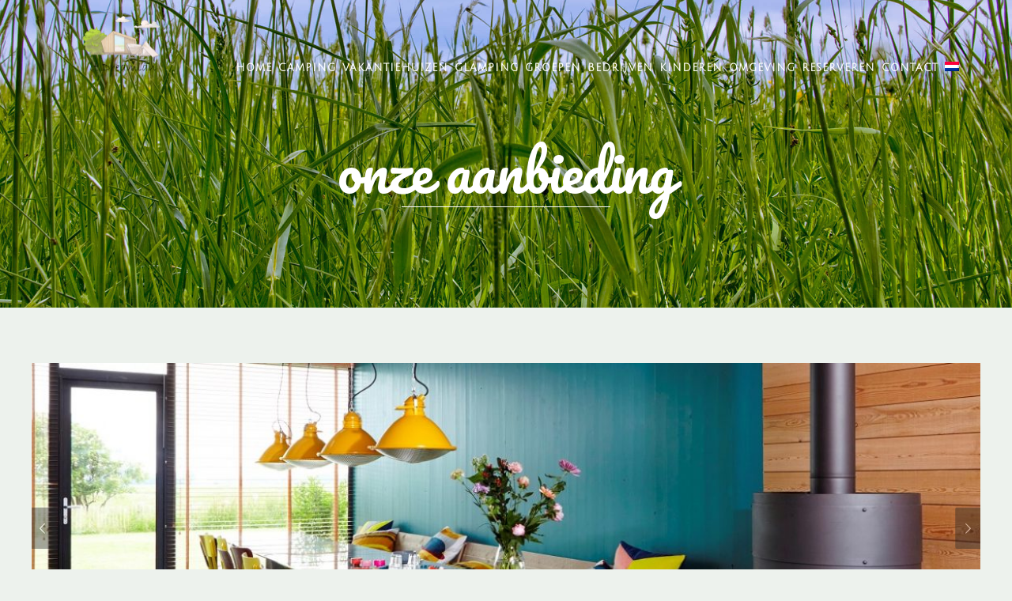

--- FILE ---
content_type: text/html; charset=UTF-8
request_url: https://itdreamlan.nl/aanbieding/
body_size: 12736
content:
<!DOCTYPE html>
<html lang="nl-NL">
<head>
<meta http-equiv="Content-Type" content="text/html; charset=UTF-8" />

<title>Aanbieding gemeenschappelijke ruimte - it Dreamlân</title>

<!-- facebook meta tag for image -->
<meta property="og:image" content="https://itdreamlan.nl/wp-content/uploads/2020/11/Eetkamer-groepsaccommodatie-Friesland-Lauwersmeer.jpg"/>
<!-- Google+ meta tag for image -->
<meta itemprop="image" content="https://itdreamlan.nl/wp-content/uploads/2020/11/Eetkamer-groepsaccommodatie-Friesland-Lauwersmeer.jpg">


<!-- Mobile Devices Viewport Resset-->
<meta name="viewport" content="width=device-width, initial-scale=1.0">
<meta name="apple-mobile-web-app-capable" content="yes">
<!-- <meta name="viewport" content="initial-scale=1.0, user-scalable=1" /> -->





<link rel="alternate" type="application/rss+xml" title="it Dreamlân RSS" href="https://itdreamlan.nl/feed/" />
<link rel="pingback" href="https://itdreamlan.nl/xmlrpc.php" />

<!--[if lt IE 9]>
<script src="https://itdreamlan.nl/wp-content/themes/thestory/js/html5shiv.js"></script>
<![endif]-->

<meta name='robots' content='index, follow, max-image-preview:large, max-snippet:-1, max-video-preview:-1' />

	<!-- This site is optimized with the Yoast SEO plugin v26.6 - https://yoast.com/wordpress/plugins/seo/ -->
	<meta name="description" content="Aanbieding: samen met een ander gezin, of met opa en oma, even weg?... tot eind maart 2021 onze sfeervolle gemeenschappelijke ruimte gratis!" />
	<link rel="canonical" href="https://itdreamlan.nl/aanbieding/" />
	<meta property="og:locale" content="nl_NL" />
	<meta property="og:type" content="article" />
	<meta property="og:title" content="Aanbieding gemeenschappelijke ruimte - it Dreamlân" />
	<meta property="og:description" content="Aanbieding: samen met een ander gezin, of met opa en oma, even weg?... tot eind maart 2021 onze sfeervolle gemeenschappelijke ruimte gratis!" />
	<meta property="og:url" content="https://itdreamlan.nl/aanbieding/" />
	<meta property="og:site_name" content="it Dreamlân" />
	<meta property="article:publisher" content="https://www.facebook.com/itDreamlan/" />
	<meta property="article:published_time" content="2020-11-10T17:30:38+00:00" />
	<meta property="article:modified_time" content="2021-05-04T08:46:03+00:00" />
	<meta property="og:image" content="https://itdreamlan.nl/wp-content/uploads/2020/11/Eetkamer-groepsaccommodatie-Friesland-Lauwersmeer.jpg" />
	<meta property="og:image:width" content="1200" />
	<meta property="og:image:height" content="675" />
	<meta property="og:image:type" content="image/jpeg" />
	<meta name="author" content="itdreamlan" />
	<meta name="twitter:label1" content="Geschreven door" />
	<meta name="twitter:data1" content="itdreamlan" />
	<meta name="twitter:label2" content="Geschatte leestijd" />
	<meta name="twitter:data2" content="1 minuut" />
	<script type="application/ld+json" class="yoast-schema-graph">{"@context":"https://schema.org","@graph":[{"@type":"WebPage","@id":"https://itdreamlan.nl/aanbieding/","url":"https://itdreamlan.nl/aanbieding/","name":"Aanbieding gemeenschappelijke ruimte - it Dreamlân","isPartOf":{"@id":"https://www.itdreamlan.nl/de/#website"},"primaryImageOfPage":{"@id":"https://itdreamlan.nl/aanbieding/#primaryimage"},"image":{"@id":"https://itdreamlan.nl/aanbieding/#primaryimage"},"thumbnailUrl":"https://itdreamlan.nl/wp-content/uploads/2020/11/Eetkamer-groepsaccommodatie-Friesland-Lauwersmeer.jpg","datePublished":"2020-11-10T17:30:38+00:00","dateModified":"2021-05-04T08:46:03+00:00","author":{"@id":"https://www.itdreamlan.nl/de/#/schema/person/dd265f4f2d8d5657abd43f6efea36781"},"description":"Aanbieding: samen met een ander gezin, of met opa en oma, even weg?... tot eind maart 2021 onze sfeervolle gemeenschappelijke ruimte gratis!","breadcrumb":{"@id":"https://itdreamlan.nl/aanbieding/#breadcrumb"},"inLanguage":"nl-NL","potentialAction":[{"@type":"ReadAction","target":["https://itdreamlan.nl/aanbieding/"]}]},{"@type":"ImageObject","inLanguage":"nl-NL","@id":"https://itdreamlan.nl/aanbieding/#primaryimage","url":"https://itdreamlan.nl/wp-content/uploads/2020/11/Eetkamer-groepsaccommodatie-Friesland-Lauwersmeer.jpg","contentUrl":"https://itdreamlan.nl/wp-content/uploads/2020/11/Eetkamer-groepsaccommodatie-Friesland-Lauwersmeer.jpg","width":1200,"height":675,"caption":"Eetkamer groepsaccommodatie Friesland Lauwersmeer"},{"@type":"BreadcrumbList","@id":"https://itdreamlan.nl/aanbieding/#breadcrumb","itemListElement":[{"@type":"ListItem","position":1,"name":"Home","item":"https://vh2021fdxmk-0.hosting-space.nl/"},{"@type":"ListItem","position":2,"name":"onze aanbieding"}]},{"@type":"WebSite","@id":"https://www.itdreamlan.nl/de/#website","url":"https://www.itdreamlan.nl/de/","name":"it Dreamlân","description":"Overnachten in puur Friesland","potentialAction":[{"@type":"SearchAction","target":{"@type":"EntryPoint","urlTemplate":"https://www.itdreamlan.nl/de/?s={search_term_string}"},"query-input":{"@type":"PropertyValueSpecification","valueRequired":true,"valueName":"search_term_string"}}],"inLanguage":"nl-NL"},{"@type":"Person","@id":"https://www.itdreamlan.nl/de/#/schema/person/dd265f4f2d8d5657abd43f6efea36781","name":"itdreamlan","image":{"@type":"ImageObject","inLanguage":"nl-NL","@id":"https://www.itdreamlan.nl/de/#/schema/person/image/","url":"https://secure.gravatar.com/avatar/4d09d0aa24986ead3f07d533fb29548e8b66fb269d9b78142fd76b2f7dbcc153?s=96&d=mm&r=g","contentUrl":"https://secure.gravatar.com/avatar/4d09d0aa24986ead3f07d533fb29548e8b66fb269d9b78142fd76b2f7dbcc153?s=96&d=mm&r=g","caption":"itdreamlan"},"url":"https://itdreamlan.nl/author/itdreamlan/"}]}</script>
	<!-- / Yoast SEO plugin. -->


<link rel='dns-prefetch' href='//www.tommybookingsupport.com' />
<link rel='dns-prefetch' href='//www.itdreamlan.nl' />
<link rel='dns-prefetch' href='//fonts.googleapis.com' />
<link rel="alternate" type="application/rss+xml" title="it Dreamlân &raquo; feed" href="https://itdreamlan.nl/feed/" />
<link rel="alternate" type="application/rss+xml" title="it Dreamlân &raquo; reacties feed" href="https://itdreamlan.nl/comments/feed/" />
<link rel="alternate" title="oEmbed (JSON)" type="application/json+oembed" href="https://itdreamlan.nl/wp-json/oembed/1.0/embed?url=https%3A%2F%2Fitdreamlan.nl%2Faanbieding%2F" />
<link rel="alternate" title="oEmbed (XML)" type="text/xml+oembed" href="https://itdreamlan.nl/wp-json/oembed/1.0/embed?url=https%3A%2F%2Fitdreamlan.nl%2Faanbieding%2F&#038;format=xml" />
<style id='wp-img-auto-sizes-contain-inline-css' type='text/css'>
img:is([sizes=auto i],[sizes^="auto," i]){contain-intrinsic-size:3000px 1500px}
/*# sourceURL=wp-img-auto-sizes-contain-inline-css */
</style>
<link rel='stylesheet' id='sbi_styles-css' href='https://itdreamlan.nl/wp-content/plugins/instagram-feed/css/sbi-styles.min.css?ver=6.10.0' type='text/css' media='all' />
<style id='wp-emoji-styles-inline-css' type='text/css'>

	img.wp-smiley, img.emoji {
		display: inline !important;
		border: none !important;
		box-shadow: none !important;
		height: 1em !important;
		width: 1em !important;
		margin: 0 0.07em !important;
		vertical-align: -0.1em !important;
		background: none !important;
		padding: 0 !important;
	}
/*# sourceURL=wp-emoji-styles-inline-css */
</style>
<link rel='stylesheet' id='wpml-blocks-css' href='https://itdreamlan.nl/wp-content/plugins/sitepress-multilingual-cms/dist/css/blocks/styles.css?ver=4.6.11' type='text/css' media='all' />
<link rel='stylesheet' id='contact-form-7-css' href='https://itdreamlan.nl/wp-content/plugins/contact-form-7/includes/css/styles.css?ver=6.1.4' type='text/css' media='all' />
<link rel='stylesheet' id='wpml-legacy-horizontal-list-0-css' href='https://www.itdreamlan.nl/wp-content/plugins/sitepress-multilingual-cms/templates/language-switchers/legacy-list-horizontal/style.min.css?ver=1' type='text/css' media='all' />
<style id='wpml-legacy-horizontal-list-0-inline-css' type='text/css'>
.wpml-ls-statics-footer{background-color:#ffffff;}.wpml-ls-statics-footer, .wpml-ls-statics-footer .wpml-ls-sub-menu, .wpml-ls-statics-footer a {border-color:#cdcdcd;}.wpml-ls-statics-footer a, .wpml-ls-statics-footer .wpml-ls-sub-menu a, .wpml-ls-statics-footer .wpml-ls-sub-menu a:link, .wpml-ls-statics-footer li:not(.wpml-ls-current-language) .wpml-ls-link, .wpml-ls-statics-footer li:not(.wpml-ls-current-language) .wpml-ls-link:link {color:#444444;background-color:#ffffff;}.wpml-ls-statics-footer a, .wpml-ls-statics-footer .wpml-ls-sub-menu a:hover,.wpml-ls-statics-footer .wpml-ls-sub-menu a:focus, .wpml-ls-statics-footer .wpml-ls-sub-menu a:link:hover, .wpml-ls-statics-footer .wpml-ls-sub-menu a:link:focus {color:#000000;background-color:#eeeeee;}.wpml-ls-statics-footer .wpml-ls-current-language > a {color:#444444;background-color:#ffffff;}.wpml-ls-statics-footer .wpml-ls-current-language:hover>a, .wpml-ls-statics-footer .wpml-ls-current-language>a:focus {color:#000000;background-color:#eeeeee;}
.wpml-ls-statics-shortcode_actions{background-color:#eeeeee;}.wpml-ls-statics-shortcode_actions, .wpml-ls-statics-shortcode_actions .wpml-ls-sub-menu, .wpml-ls-statics-shortcode_actions a {border-color:#cdcdcd;}.wpml-ls-statics-shortcode_actions a, .wpml-ls-statics-shortcode_actions .wpml-ls-sub-menu a, .wpml-ls-statics-shortcode_actions .wpml-ls-sub-menu a:link, .wpml-ls-statics-shortcode_actions li:not(.wpml-ls-current-language) .wpml-ls-link, .wpml-ls-statics-shortcode_actions li:not(.wpml-ls-current-language) .wpml-ls-link:link {color:#444444;background-color:#ffffff;}.wpml-ls-statics-shortcode_actions a, .wpml-ls-statics-shortcode_actions .wpml-ls-sub-menu a:hover,.wpml-ls-statics-shortcode_actions .wpml-ls-sub-menu a:focus, .wpml-ls-statics-shortcode_actions .wpml-ls-sub-menu a:link:hover, .wpml-ls-statics-shortcode_actions .wpml-ls-sub-menu a:link:focus {color:#000000;background-color:#eeeeee;}.wpml-ls-statics-shortcode_actions .wpml-ls-current-language > a {color:#444444;background-color:#ffffff;}.wpml-ls-statics-shortcode_actions .wpml-ls-current-language:hover>a, .wpml-ls-statics-shortcode_actions .wpml-ls-current-language>a:focus {color:#000000;background-color:#eeeeee;}
/*# sourceURL=wpml-legacy-horizontal-list-0-inline-css */
</style>
<link rel='stylesheet' id='wpml-menu-item-0-css' href='https://www.itdreamlan.nl/wp-content/plugins/sitepress-multilingual-cms/templates/language-switchers/menu-item/style.min.css?ver=1' type='text/css' media='all' />
<link rel='stylesheet' id='pexeto-font-0-css' href='https://fonts.googleapis.com/css?family=Open+Sans%3A400%2C300%2C400italic%2C700&#038;ver=6.9' type='text/css' media='all' />
<link rel='stylesheet' id='pexeto-font-1-css' href='https://fonts.googleapis.com/css?family=Montserrat%3A400%2C700&#038;ver=6.9' type='text/css' media='all' />
<link rel='stylesheet' id='pexeto-font-2-css' href='https://fonts.googleapis.com/css?family=Arvo%3A400%2C700&#038;ver=6.9' type='text/css' media='all' />
<link rel='stylesheet' id='pexeto-font-3-css' href='https://fonts.googleapis.com/css?family=Raleway&#038;ver=6.9' type='text/css' media='all' />
<link rel='stylesheet' id='pexeto-font-4-css' href='https://fonts.googleapis.com/css?family=Pacifico&#038;ver=6.9' type='text/css' media='all' />
<link rel='stylesheet' id='pexeto-font-5-css' href='https://fonts.googleapis.com/css?family=Julius+Sans+One&#038;ver=6.9' type='text/css' media='all' />
<link rel='stylesheet' id='pexeto-pretty-photo-css' href='https://itdreamlan.nl/wp-content/themes/thestory/css/prettyPhoto.css?ver=1.5.1' type='text/css' media='all' />
<link rel='stylesheet' id='pexeto-fancybox-css' href='https://itdreamlan.nl/wp-content/themes/thestory/css/jquery.fancybox.css?ver=1.5.1' type='text/css' media='all' />
<link rel='stylesheet' id='pexeto-stylesheet-css' href='https://itdreamlan.nl/wp-content/themes/thestory/style.css?ver=1.5.1' type='text/css' media='all' />
<style id='pexeto-stylesheet-inline-css' type='text/css'>
button, .button , input[type="submit"], input[type="button"], 
								#submit, .left-arrow:hover,.right-arrow:hover, .ps-left-arrow:hover, 
								.ps-right-arrow:hover, .cs-arrows:hover,.nivo-nextNav:hover, .nivo-prevNav:hover,
								.scroll-to-top:hover, .services-icon .img-container, .services-thumbnail h3:after,
								.pg-pagination a.current, .pg-pagination a:hover, #content-container .wp-pagenavi span.current, 
								#content-container .wp-pagenavi a:hover, #blog-pagination a:hover,
								.pg-item h2:after, .pc-item h2:after, .ps-icon, .ps-left-arrow:hover, .ps-right-arrow:hover,
								.pc-next:hover, .pc-prev:hover, .pc-wrapper .icon-circle, .pg-item .icon-circle, .qg-img .icon-circle,
								.ts-arrow:hover, .section-light .section-title:before, .section-light2 .section-title:after,
								.section-light-bg .section-title:after, .section-dark .section-title:after,
								.woocommerce .widget_price_filter .ui-slider .ui-slider-range,
								.woocommerce-page .widget_price_filter .ui-slider .ui-slider-range, 
								.controlArrow.prev:hover,.controlArrow.next:hover, .pex-woo-cart-num,
								.woocommerce span.onsale, .woocommerce-page span.onsale.woocommerce nav.woocommerce-pagination ul li span.current, .woocommerce-page nav.woocommerce-pagination ul li span.current,
								.woocommerce #content nav.woocommerce-pagination ul li span.current, .woocommerce-page #content nav.woocommerce-pagination ul li span.current,
								.woocommerce #content nav.woocommerce-pagination ul li span.current, .woocommerce-page #content nav.woocommerce-pagination ul li span.current,
								.woocommerce nav.woocommerce-pagination ul li a:hover, .woocommerce-page nav.woocommerce-pagination ul li a:hover,
								.woocommerce #content nav.woocommerce-pagination ul li a:hover, .woocommerce-page #content nav.woocommerce-pagination ul li a:hover,
								.woocommerce nav.woocommerce-pagination ul li a:focus, .woocommerce-page nav.woocommerce-pagination ul li a:focus,
								.woocommerce #content nav.woocommerce-pagination ul li a:focus, .woocommerce-page #content nav.woocommerce-pagination ul li a:focus,
								.pt-highlight .pt-title{background-color:#955251;}a, a:hover, .post-info a:hover, .read-more, .footer-widgets a:hover, .comment-info .reply,
								.comment-info .reply a, .comment-info, .post-title a:hover, .post-tags a, .format-aside aside a:hover,
								.testimonials-details a, .lp-title a:hover, .woocommerce .star-rating, .woocommerce-page .star-rating,
								.woocommerce .star-rating:before, .woocommerce-page .star-rating:before, .tabs .current a,
								#wp-calendar tbody td a, .widget_nav_menu li.current-menu-item > a, .archive-page a:hover{color:#955251;}.accordion-title.current, .read-more, .bypostauthor, .sticky,
								.pg-cat-filter a.current{border-color:#955251;}.pg-element-loading .icon-circle:after{border-top-color:#955251;}body, .page-wrapper, #sidebar input[type="text"], 
									#sidebar input[type="password"], #sidebar textarea, .comment-respond input[type="text"],
									 .comment-respond textarea{background-color:#edf2ed;}#footer, #footer input[type=text], #footer input[type=password], 
								#footer textarea, #footer input[type=search]{background-color:#474542;}.footer-bottom{background-color:#3a3835;}.content, .services-title-box, .post, .tabs .current a, .page-template-template-full-custom-php .page-wrapper,
								.content-box, .avatar, .comment-box, .search-results .post-content,
								.pg-info, .ps-wrapper, .content input[type="text"], .post-info, .comment-date,
								.content input[type="password"], .content textarea, .contact-captcha-container,
								.pg-categories, .pg-pagination a, #content-container .wp-pagenavi a, 
								#content-container .wp-pagenavi span, #blog-pagination a, .woocommerce-page #content-container a.button.add_to_cart_button:before,
								.ps-categories, .archive-page a{color:#0a0000;}.woocommerce #content-container a.button.add_to_cart_button, .woocommerce-page #content-container a.button.add_to_cart_button{border-color:#0a0000;}.tabs-container > ul li a, .accordion-title, .recaptcha-input-wrap,
								.post-tags a, .ps-loading, .woocommerce #payment, .woocommerce-page #payment,
								.pt-price-box{background-color:#93d3c3;}.widget_nav_menu ul ul, .widget_categories ul ul, .widget_nav_menu ul ul li, 
								.widget_categories ul ul li, .archive-page ul, #not-found h1, .tabs-container > ul li a{border-color:#93d3c3;}#not-found h1{color:#93d3c3;}.pt-price-box, .pt-price, .tabs-container > ul li a, .accordion-title, .recaptcha-input-wrap,
								.post-tags a, .ps-loading, .woocommerce #payment, .woocommerce-page #payment,
								.pt-price-box{color:#444444;}.sidebar, .sidebar a, .widget_categories li a, .widget_nav_menu li a, 
								.widget_archive li a, .widget_links li a, .widget_recent_entries li a, 
								.widget_links li a, .widget_pages li a, .widget_recent_entries li a, 
								.recentcomments, .widget_meta li a, .sidebar input[type=text], .sidebar input[type=password], 
								.sidebar textarea, .sidebar input[type=search], .sidebar-box .recentcomments a,
								.comment-form, .comment-form input[type=text], .comment-form textarea,
								.pg-cat-filter a, .pg-cat-filter a.current, .pg-cat-filter li:after,
								.ps-nav-text, .ps-icon, .product-categories li a, .woocommerce ul.cart_list li a, .woocommerce-page ul.cart_list li a, 
								.woocommerce ul.product_list_widget li a, .woocommerce-page ul.product_list_widget li a,
								.woocommerce .woocommerce-result-count, .woocommerce-page .woocommerce-result-count{color:#0a0a0a;}.sidebar blockquote, .sidebar input[type=text], .sidebar input[type=password], 
								.sidebar textarea, .sidebar input[type=search], .sidebar table th, .sidebar table tr,
								.sidebar table thead, .sidebar .table-bordered, .lp-wrapper, .widget_categories li, 
								.widget_nav_menu li, .widget_archive li, .widget_links li, .widget_recent_entries li, 
								.widget_pages li, #recentcomments li, .widget_meta li, .widget_rss li,
								.comment-form input[type=text], .comment-form textarea, .comments-titile, #reply-title,
								#portfolio-slider .pc-header, #wp-calendar caption, #portfolio-gallery .pc-header,
								.widget_nav_menu ul ul li, .widget_categories ul ul li, .widget_nav_menu ul ul, 
								.widget_categories ul ul, .sidebar .product-categories li,  .sidebar ul.product_list_widget li{border-color:#919191;}h1,h2,h3,h4,h5,h6,.pt-price{font-family:Julius Sans One;}body{font-family:Raleway;font-size:14px;}body, #footer, .sidebar-box, .services-box, .ps-content, .page-masonry .post, .services-title-box{font-size:14px;}#menu ul li a{font-family:Julius Sans One;font-weight:bold;}.page-title h1{font-family:Pacifico;font-size:70px;font-weight:normal;text-transform:none;}
/*# sourceURL=pexeto-stylesheet-inline-css */
</style>
<link rel='stylesheet' id='tommybooking-css-css' href='https://www.tommybookingsupport.com/css/api.css?ver=6.9' type='text/css' media='all' />
<link rel='stylesheet' id='wp-pagenavi-css' href='https://itdreamlan.nl/wp-content/plugins/wp-pagenavi/pagenavi-css.css?ver=2.70' type='text/css' media='all' />
<link rel='stylesheet' id='wp-font-emoticons-css' href='https://itdreamlan.nl/wp-content/plugins/font-emoticons/emoticons.css?ver=6.9' type='text/css' media='all' />
<script type="text/javascript" src="https://itdreamlan.nl/wp-includes/js/jquery/jquery.min.js?ver=3.7.1" id="jquery-core-js"></script>
<script type="text/javascript" src="https://itdreamlan.nl/wp-includes/js/jquery/jquery-migrate.min.js?ver=3.4.1" id="jquery-migrate-js"></script>
<script type="text/javascript" src="https://www.tommybookingsupport.com/api/lib.js?ver=6.9" id="tommybooking-js-js"></script>
<script type="text/javascript" src="https://www.tommybookingsupport.com/api/tbs.js?ver=6.9" id="tommybooking-js2-js"></script>
<link rel="https://api.w.org/" href="https://itdreamlan.nl/wp-json/" /><link rel="alternate" title="JSON" type="application/json" href="https://itdreamlan.nl/wp-json/wp/v2/posts/11351" /><link rel="EditURI" type="application/rsd+xml" title="RSD" href="https://itdreamlan.nl/xmlrpc.php?rsd" />
<meta name="generator" content="WordPress 6.9" />
<link rel='shortlink' href='https://itdreamlan.nl/?p=11351' />
<meta name="generator" content="WPML ver:4.6.11 stt:39,1,3;" />
<!-- styles for Simple Google Map -->
<style type='text/css'>
#SGM {width:100%; height:300px;}#SGM .infoWindow {line-height:13px; font-size:10px;}#SGM input {margin:4px 4px 0 0; font-size:10px;}#SGM input.text {border:solid 1px #ccc; background-color:#fff; padding:2px;}
</style>
<!-- end styles for Simple Google Map -->
<!-- Global site tag (gtag.js) - Google Analytics -->
<script async src="https://www.googletagmanager.com/gtag/js?id=UA-12462089-1"></script>
<script>
  window.dataLayer = window.dataLayer || [];
  function gtag(){dataLayer.push(arguments);}
  gtag('js', new Date());

  gtag('config', 'UA-12462089-1', { 'anonymize_ip': true });
</script><link rel="icon" href="https://itdreamlan.nl/wp-content/uploads/2025/11/Logo-it-Dreamlan-transparant-header-150x150.png" sizes="32x32" />
<link rel="icon" href="https://itdreamlan.nl/wp-content/uploads/2025/11/Logo-it-Dreamlan-transparant-header-300x300.png" sizes="192x192" />
<link rel="apple-touch-icon" href="https://itdreamlan.nl/wp-content/uploads/2025/11/Logo-it-Dreamlan-transparant-header-300x300.png" />
<meta name="msapplication-TileImage" content="https://itdreamlan.nl/wp-content/uploads/2025/11/Logo-it-Dreamlan-transparant-header-300x300.png" />

</head>
<div style="height:47px; background-color:#9dc6d8;color:white" class="numbertext">
<div style="font-size:15px; padding:2%;">	
Telefoon: 0511-40 88 86 
<div class="lang_sel_list_horizontal wpml-ls-statics-shortcode_actions wpml-ls wpml-ls-legacy-list-horizontal" id="lang_sel_list">
	<ul><li class="icl-nl wpml-ls-slot-shortcode_actions wpml-ls-item wpml-ls-item-nl wpml-ls-current-language wpml-ls-first-item wpml-ls-last-item wpml-ls-item-legacy-list-horizontal">
				<a href="https://itdreamlan.nl/aanbieding/" class="wpml-ls-link">
                                                        <img
            class="wpml-ls-flag iclflag"
            src="https://itdreamlan.nl/wp-content/plugins/sitepress-multilingual-cms/res/flags/nl.png"
            alt="Nederlands"
            width=18
            height=12
    /></a>
			</li></ul>
</div>
</div>
</div>
<body class="wp-singular post-template-default single single-post postid-11351 single-format-gallery wp-theme-thestory fixed-header no-slider no-title icons-style-light parallax-header">
	
<div id="fb-root"></div>
<script>(function(d, s, id) {
  var js, fjs = d.getElementsByTagName(s)[0];
  if (d.getElementById(id)) return;
  js = d.createElement(s); js.id = id;
  js.src = "//connect.facebook.net/nl_NL/sdk.js#xfbml=1&version=v2.5&appId=302124606541641";
  fjs.parentNode.insertBefore(js, fjs);
}(document, 'script', 'facebook-jssdk'));</script>

<div id="main-container" >
	<div  class="page-wrapper" >
		<!--HEADER -->
				<div class="header-wrapper" >

		<div class="full-bg-image" style="background-image:url(https://www.itdreamlan.nl/wp-content/uploads/2015/05/grasfoto-header-pages.jpg); opacity:1; filter: alpha(opacity=100);"></div>		<header id="header">
			<div class="section-boxed section-header">
			<div id="logo-container">
								<a href="https://itdreamlan.nl/"><img src="https://www.itdreamlan.nl/wp-content/uploads/2024/10/Logo-it-Dreamlan-transparant-snede-header-400.png" alt="it Dreamlân" /></a>
			</div>	

			
			<div class="mobile-nav">
				<span class="mob-nav-btn">Menu</span>
			</div>
	 		<nav class="navigation-container">
				<div id="menu" class="nav-menu">
				<ul id="menu-hoofdmenu" class="menu-ul"><li id="menu-item-11746" class="menu-item menu-item-type-post_type menu-item-object-page menu-item-home menu-item-11746"><a href="https://itdreamlan.nl/">home</a></li>
<li id="menu-item-11747" class="menu-item menu-item-type-post_type menu-item-object-page menu-item-11747"><a href="https://itdreamlan.nl/camping/">camping</a></li>
<li id="menu-item-11748" class="menu-item menu-item-type-post_type menu-item-object-page menu-item-has-children menu-item-11748"><a href="https://itdreamlan.nl/vakantiehuis-huren/">vakantiehuizen</a>
<ul class="sub-menu">
	<li id="menu-item-13306" class="menu-item menu-item-type-post_type menu-item-object-page menu-item-13306"><a href="https://itdreamlan.nl/glamping/">ecolodge</a></li>
	<li id="menu-item-11777" class="menu-item menu-item-type-post_type menu-item-object-page menu-item-11777"><a href="https://itdreamlan.nl/vakantiehuis/">vakantiehuis</a></li>
	<li id="menu-item-11778" class="menu-item menu-item-type-post_type menu-item-object-page menu-item-11778"><a href="https://itdreamlan.nl/vakantiewoning/">vakantiewoningen</a></li>
	<li id="menu-item-11776" class="menu-item menu-item-type-post_type menu-item-object-page menu-item-11776"><a href="https://itdreamlan.nl/familiehuis/">familiehuis</a></li>
</ul>
</li>
<li id="menu-item-11749" class="menu-item menu-item-type-post_type menu-item-object-page menu-item-11749"><a href="https://itdreamlan.nl/glamping/">glamping</a></li>
<li id="menu-item-11750" class="menu-item menu-item-type-post_type menu-item-object-page menu-item-11750"><a href="https://itdreamlan.nl/groepsaccommodatie/">groepen</a></li>
<li id="menu-item-11751" class="menu-item menu-item-type-post_type menu-item-object-page menu-item-11751"><a href="https://itdreamlan.nl/bedrijfsaccommodatie/">bedrijven</a></li>
<li id="menu-item-11752" class="menu-item menu-item-type-post_type menu-item-object-page menu-item-11752"><a href="https://itdreamlan.nl/kinderen/">kinderen</a></li>
<li id="menu-item-11753" class="menu-item menu-item-type-post_type menu-item-object-page menu-item-11753"><a href="https://itdreamlan.nl/omgeving-lauwersmeer/">omgeving</a></li>
<li id="menu-item-11754" class="menu-item menu-item-type-post_type menu-item-object-page menu-item-11754"><a href="https://itdreamlan.nl/reserveren/">reserveren</a></li>
<li id="menu-item-11755" class="menu-item menu-item-type-post_type menu-item-object-page menu-item-has-children menu-item-11755"><a href="https://itdreamlan.nl/contact/">contact</a>
<ul class="sub-menu">
	<li id="menu-item-11779" class="menu-item menu-item-type-post_type menu-item-object-page menu-item-11779"><a href="https://itdreamlan.nl/contact/">contactformulier</a></li>
	<li id="menu-item-11780" class="menu-item menu-item-type-post_type menu-item-object-page menu-item-11780"><a href="https://itdreamlan.nl/wie-zijn-wij/">wie zijn wij</a></li>
	<li id="menu-item-11782" class="menu-item menu-item-type-post_type menu-item-object-page menu-item-11782"><a href="https://itdreamlan.nl/route/">route</a></li>
	<li id="menu-item-11781" class="menu-item menu-item-type-post_type menu-item-object-page menu-item-11781"><a href="https://itdreamlan.nl/nieuws/">nieuws</a></li>
	<li id="menu-item-13682" class="menu-item menu-item-type-post_type menu-item-object-page menu-item-13682"><a href="https://itdreamlan.nl/jikke/">Jikke serveert</a></li>
	<li id="menu-item-11783" class="menu-item menu-item-type-post_type menu-item-object-page menu-item-11783"><a href="https://itdreamlan.nl/blog/">story station</a></li>
</ul>
</li>
<li id="menu-item-wpml-ls-160-nl" class="menu-item-language menu-item-language-current menu-item wpml-ls-slot-160 wpml-ls-item wpml-ls-item-nl wpml-ls-current-language wpml-ls-menu-item wpml-ls-first-item wpml-ls-last-item menu-item-type-wpml_ls_menu_item menu-item-object-wpml_ls_menu_item menu-item-wpml-ls-160-nl"><a href="https://itdreamlan.nl/aanbieding/"><img
            class="wpml-ls-flag"
            src="https://itdreamlan.nl/wp-content/plugins/sitepress-multilingual-cms/res/flags/nl.png"
            alt="Nederlands"
            
            
    /></a></li>
</ul>				</div>
				
				<div class="header-buttons">
								</div>
			</nav> 
	
			<div class="clear"></div>       
			<div id="navigation-line"></div>
		</div>
		</header><!-- end #header -->
	<div class="page-title-wrapper"><div class="page-title">
		<div class="content-boxed">
			<h1>onze aanbieding</h1>
						
						
		</div>
	</div>
</div>

</div>
<div id="content-container" class="content-boxed layout-full">
<div id="full-width" class="content">
<article id="post-11351" class="blog-single-post theme-post-entry post-11351 post type-post status-publish format-gallery has-post-thumbnail hentry category-groepsaccommodatie tag-aanbieding tag-groepsaccommodatie tag-vakantiewoning post_format-post-format-gallery">


<div class="post-gallery">
	
	<div class="nivo-wrapper"><div class="nivo-slider" id="post-gallery-11351" style="max-height:400px;"><img src="https://itdreamlan.nl/wp-content/uploads/2020/11/Eetkamer-groepsaccommodatie-Friesland-Lauwersmeer-1170x400.jpg" title="" alt="" /></div></div>
</div>
<div class="post-content">


	<div class="post-info top">
		<span class="post-type-icon-wrap"><span class="post-type-icon"></span></span>
					<span class="post-date">
				10 november 2020				
			</span>	
			</div>

	<div class="post-title-wrapper">
		
		<h1 class="post-title">
		onze aanbieding		</h1>

	</div>
	<div class="clear"></div>




	<div class="post-content-content">

	 <p> Om het in deze rare tijd extra aantrekkelijk te maken om samen met een ander gezin, of met opa en oma, even weg te gaan, bieden we tot eind maart 2021 onze sfeervolle gemeenschappelijke ruimte van de <a href="https://www.itdreamlan.nl/groepsaccommodatie/"><u>groepsaccommodatie</u></a> gratis aan bij de huur van twee 6-persoons <a href="https://www.itdreamlan.nl/vakantiewoning/"><u>vakantiewoningen</u></a>. </p> 
 <p> Samen kokkerellen, en met z&#8217;n allen eten, terwijl je toch de 1,5 meter afstand houdt. Dat is in deze ruimte geen enkel probleem. De <a href="https://www.itdreamlan.nl/kinderen/"><u>kinderen</u></a> kunnen op het terrein lekker skelteren, pingpongen, trampoline springen, voetballen en spelen. Elk gezin in z&#8217;n eigen huis en &#8217;s avonds, op gepaste afstand, toch gezellig samen eten. </p> 
		<div class="clear"></div>
				

<center>
&laquo; <a href="https://itdreamlan.nl/wat-kan-er-wel/" rel="prev">wat kan er wél</a>  |  <a href="https://itdreamlan.nl/story-station/" rel="next">plak foar dreamers</a> &raquo;</center>

<div class="clear"></div>
</div>
</div>


	<div class="social-share"><div class="share-title">Share</div><ul><li title="Facebook" class="share-item share-fb" data-url="https://itdreamlan.nl/aanbieding/" data-type="facebook" data-title="onze aanbieding"></li><li title="Pinterest" class="share-item share-pn" data-url="https://itdreamlan.nl/aanbieding/" data-title="onze aanbieding" data-media="https://itdreamlan.nl/wp-content/uploads/2020/11/Eetkamer-groepsaccommodatie-Friesland-Lauwersmeer.jpg" data-type="pinterest"></li><li title="LinkedIn" class="share-item share-ln" data-url="https://itdreamlan.nl/aanbieding/" data-type="linkedin" data-title="onze aanbieding"></li></ul></div><div class="clear"></div><span class="post-tags"><span class="post-tag-title">Post tags</span><a href="https://itdreamlan.nl/tag/aanbieding/" rel="tag">aanbieding</a><a href="https://itdreamlan.nl/tag/groepsaccommodatie/" rel="tag">groepsaccommodatie</a><a href="https://itdreamlan.nl/tag/vakantiewoning/" rel="tag">vakantiewoning</a></span>	
<div class="clear"></div>
</article>
<div id="comments">
<div id="comment-content-container">
</div>
</div>

</div> <!-- end main content holder (#content/#full-width) -->
<div class="clear"></div>


</div> <!-- end #content-container -->
</div>

<section class="newsletter-optin">
	<div class="section-boxed">
		<script>(function() {
	window.mc4wp = window.mc4wp || {
		listeners: [],
		forms: {
			on: function(evt, cb) {
				window.mc4wp.listeners.push(
					{
						event   : evt,
						callback: cb
					}
				);
			}
		}
	}
})();
</script><!-- Mailchimp for WordPress v4.10.9 - https://wordpress.org/plugins/mailchimp-for-wp/ --><form id="mc4wp-form-1" class="mc4wp-form mc4wp-form-6210" method="post" data-id="6210" data-name="Nieuwsbrief inschrijving" ><div class="mc4wp-form-fields"><h4>Wij versturen 4x per jaar een informatieve nieuwsbrief.</h4>
<input type="email" name="EMAIL" placeholder="Je e-mailadres" required /> &nbsp
<input type="submit" value="INSCHRIJVEN" />
<p>
it Dreamlân respecteert je privacy, lees in onze <a href="https://www.itdreamlan.nl/wp-content/uploads/2018/05/Privacyverklaring.pdf" target="_blank"><span style="text-decoration: underline;">privacyverklaring</span></a> hoe wij je gegevens verwerken.
</p></div><label style="display: none !important;">Laat dit veld leeg als je een mens bent: <input type="text" name="_mc4wp_honeypot" value="" tabindex="-1" autocomplete="off" /></label><input type="hidden" name="_mc4wp_timestamp" value="1769025970" /><input type="hidden" name="_mc4wp_form_id" value="6210" /><input type="hidden" name="_mc4wp_form_element_id" value="mc4wp-form-1" /><div class="mc4wp-response"></div></form><!-- / Mailchimp for WordPress Plugin -->	</div>	
</section>


<footer id="footer" class="center">
		<div class="scroll-to-top"><span></span></div>
	
		<div class="cols-wrapper footer-widgets section-boxed cols-3">
	<div class="col"><aside class="footer-box widget_text" id="text-16">			<div class="textwidget"><p><a href="https://www.itdreamlan.nl/wie-zijn-wij/">it Dreamlân<br />
Minke Schouten en Robert de Wit</a></p>
</div>
		</aside><aside class="footer-box widget_text" id="text-18">			<div class="textwidget"></div>
		</aside></div><div class="col"><aside class="footer-box widget_text" id="text-20">			<div class="textwidget"><p><a href="https://www.itdreamlan.nl/route/">Groeneweg 3 (en 5)<br />
9293 MC Kollumerpomp<br />
Nederland</a></p>
</div>
		</aside></div><div class="col nomargin"><aside class="footer-box widget_text" id="text-14">			<div class="textwidget"><p><a href="mailto:info@itdreamlan.nl">info@itdreamlan.nl</a><br />
0511 &#8211; 40 88 86<br />
b.g.g. 06 &#8211; 136 38 298<br />
of 06 &#8211; 515 72 324</p>
</div>
		</aside></div>	</div>
	<div class="footer-bottom">
	<div class="section-boxed">
<span class="copyrights">
	© it Dreamlân | <a style="color:#b3b3b1" href="https://www.itdreamlan.nl/wp-content/uploads/2025/04/Disclaimer.pdf" target="_blank">Disclaimer</a> | <a style="color:#b3b3b1" href="https://www.itdreamlan.nl/wp-content/uploads/2025/04/Privacyverklaring.pdf" target="_blank">Privacy</a> | <a style="color:#b3b3b1" href="https://www.itdreamlan.nl/wp-content/uploads/2025/04/Algemene-voorwaarden-2025.pdf" target="_blank">Algemene voorwaarden</a> | <a style="color:#b3b3b1" href="https://www.itdreamlan.nl/sitemap">Sitemap</a></span>
<div class="footer-nav">
<div class="menu-footer-menu-nederlands-container"><ul id="menu-footer-menu-nederlands" class="menu"><li id="menu-item-12701" class="menu-item menu-item-type-post_type menu-item-object-page menu-item-home menu-item-12701"><a href="https://itdreamlan.nl/">home</a></li>
<li id="menu-item-12702" class="menu-item menu-item-type-post_type menu-item-object-page menu-item-12702"><a href="https://itdreamlan.nl/contact/">contact</a></li>
<li id="menu-item-12703" class="menu-item menu-item-type-post_type menu-item-object-page menu-item-12703"><a href="https://itdreamlan.nl/wie-zijn-wij/">wie zijn wij</a></li>
<li id="menu-item-12705" class="menu-item menu-item-type-post_type menu-item-object-page menu-item-12705"><a href="https://itdreamlan.nl/route/">route</a></li>
<li id="menu-item-12704" class="dutch-only menu-item menu-item-type-post_type menu-item-object-page menu-item-12704"><a href="https://itdreamlan.nl/nieuws/">nieuws</a></li>
<li id="menu-item-13681" class="menu-item menu-item-type-post_type menu-item-object-page menu-item-13681"><a href="https://itdreamlan.nl/jikke/">Jikke serveert</a></li>
<li id="menu-item-12706" class="dutch-only menu-item menu-item-type-post_type menu-item-object-page menu-item-12706"><a href="https://itdreamlan.nl/blog/">story station</a></li>
</ul></div></div>


</div>
</div>
</footer> <!-- end #footer-->
</div> <!-- end #main-container -->


<!-- FOOTER ENDS -->

<script type="speculationrules">
{"prefetch":[{"source":"document","where":{"and":[{"href_matches":"/*"},{"not":{"href_matches":["/wp-*.php","/wp-admin/*","/wp-content/uploads/*","/wp-content/*","/wp-content/plugins/*","/wp-content/themes/thestory/*","/*\\?(.+)"]}},{"not":{"selector_matches":"a[rel~=\"nofollow\"]"}},{"not":{"selector_matches":".no-prefetch, .no-prefetch a"}}]},"eagerness":"conservative"}]}
</script>
<script>(function() {function maybePrefixUrlField () {
  const value = this.value.trim()
  if (value !== '' && value.indexOf('http') !== 0) {
    this.value = 'http://' + value
  }
}

const urlFields = document.querySelectorAll('.mc4wp-form input[type="url"]')
for (let j = 0; j < urlFields.length; j++) {
  urlFields[j].addEventListener('blur', maybePrefixUrlField)
}
})();</script><!-- Instagram Feed JS -->
<script type="text/javascript">
var sbiajaxurl = "https://itdreamlan.nl/wp-admin/admin-ajax.php";
</script>

<div class="wpml-ls-statics-footer wpml-ls wpml-ls-legacy-list-horizontal" id="lang_sel_footer">
	<ul><li class="wpml-ls-slot-footer wpml-ls-item wpml-ls-item-nl wpml-ls-current-language wpml-ls-first-item wpml-ls-last-item wpml-ls-item-legacy-list-horizontal">
				<a href="https://itdreamlan.nl/aanbieding/" class="wpml-ls-link">
                                                        <img
            class="wpml-ls-flag iclflag"
            src="https://itdreamlan.nl/wp-content/plugins/sitepress-multilingual-cms/res/flags/nl.png"
            alt="Nederlands"
            width=18
            height=12
    /></a>
			</li></ul>
</div>
<script type="text/javascript">var PEXETO = PEXETO || {};PEXETO.ajaxurl="https://itdreamlan.nl/wp-admin/admin-ajax.php";PEXETO.lightboxOptions = {"theme":"light_rounded","animation_speed":"normal","overlay_gallery":true,"allow_resize":false};PEXETO.disableRightClick=false;PEXETO.stickyHeader=true;jQuery(document).ready(function($){
					PEXETO.init.initSite();PEXETO.init.nivoSlider($("#post-gallery-11351"), {"interval":3000,"speed":400,"autoplay":true,"pauseOnHover":true,"buttons":true,"arrows":true});$(".pexeto-contact-form").each(function(){
			$(this).pexetoContactForm({"wrongCaptchaText":"The text you have entered did not match the text on the image. Please try again.","failText":"Er is iets mis gegaan, bericht niet verzonden","validationErrorText":"Vul alsjeblieft alle gegevens correct in.","messageSentText":"Bericht verzonden"});
		});});</script><script type="text/javascript" src="https://itdreamlan.nl/wp-includes/js/dist/hooks.min.js?ver=dd5603f07f9220ed27f1" id="wp-hooks-js"></script>
<script type="text/javascript" src="https://itdreamlan.nl/wp-includes/js/dist/i18n.min.js?ver=c26c3dc7bed366793375" id="wp-i18n-js"></script>
<script type="text/javascript" id="wp-i18n-js-after">
/* <![CDATA[ */
wp.i18n.setLocaleData( { 'text direction\u0004ltr': [ 'ltr' ] } );
//# sourceURL=wp-i18n-js-after
/* ]]> */
</script>
<script type="text/javascript" src="https://itdreamlan.nl/wp-content/plugins/contact-form-7/includes/swv/js/index.js?ver=6.1.4" id="swv-js"></script>
<script type="text/javascript" id="contact-form-7-js-translations">
/* <![CDATA[ */
( function( domain, translations ) {
	var localeData = translations.locale_data[ domain ] || translations.locale_data.messages;
	localeData[""].domain = domain;
	wp.i18n.setLocaleData( localeData, domain );
} )( "contact-form-7", {"translation-revision-date":"2025-10-29 09:15:30+0000","generator":"GlotPress\/4.0.3","domain":"messages","locale_data":{"messages":{"":{"domain":"messages","plural-forms":"nplurals=2; plural=n != 1;","lang":"nl"},"This contact form is placed in the wrong place.":["Dit contactformulier staat op de verkeerde plek."],"Error:":["Fout:"]}},"comment":{"reference":"includes\/js\/index.js"}} );
//# sourceURL=contact-form-7-js-translations
/* ]]> */
</script>
<script type="text/javascript" id="contact-form-7-js-before">
/* <![CDATA[ */
var wpcf7 = {
    "api": {
        "root": "https:\/\/itdreamlan.nl\/wp-json\/",
        "namespace": "contact-form-7\/v1"
    }
};
//# sourceURL=contact-form-7-js-before
/* ]]> */
</script>
<script type="text/javascript" src="https://itdreamlan.nl/wp-content/plugins/contact-form-7/includes/js/index.js?ver=6.1.4" id="contact-form-7-js"></script>
<script type="text/javascript" src="https://itdreamlan.nl/wp-includes/js/underscore.min.js?ver=1.13.7" id="underscore-js"></script>
<script type="text/javascript" src="https://itdreamlan.nl/wp-content/themes/thestory/js/nivo-slider.js?ver=1.5.1" id="pexeto-nivo-js"></script>
<script type="text/javascript" src="https://itdreamlan.nl/wp-content/themes/thestory/js/main.js?ver=1.5.1" id="pexeto-main-js"></script>
<script type="text/javascript" src="https://itdreamlan.nl/wp-content/themes/thestory/js/prettyphoto.js?ver=1.5.1" id="pexeto-prettyphoto-js"></script>
<script type="text/javascript" src="https://itdreamlan.nl/wp-content/themes/thestory/js/jquery.fancybox.js?ver=1.5.1" id="pexeto-fancybox-js"></script>
<script type="text/javascript" src="https://itdreamlan.nl/wp-includes/js/comment-reply.min.js?ver=6.9" id="comment-reply-js" async="async" data-wp-strategy="async" fetchpriority="low"></script>
<script type="text/javascript" src="https://itdreamlan.nl/wp-content/plugins/wp-gallery-custom-links/wp-gallery-custom-links.js?ver=1.1" id="wp-gallery-custom-links-js-js"></script>
<script type="text/javascript" defer src="https://itdreamlan.nl/wp-content/plugins/mailchimp-for-wp/assets/js/forms.js?ver=4.10.9" id="mc4wp-forms-api-js"></script>
<script id="wp-emoji-settings" type="application/json">
{"baseUrl":"https://s.w.org/images/core/emoji/17.0.2/72x72/","ext":".png","svgUrl":"https://s.w.org/images/core/emoji/17.0.2/svg/","svgExt":".svg","source":{"concatemoji":"https://itdreamlan.nl/wp-includes/js/wp-emoji-release.min.js?ver=6.9"}}
</script>
<script type="module">
/* <![CDATA[ */
/*! This file is auto-generated */
const a=JSON.parse(document.getElementById("wp-emoji-settings").textContent),o=(window._wpemojiSettings=a,"wpEmojiSettingsSupports"),s=["flag","emoji"];function i(e){try{var t={supportTests:e,timestamp:(new Date).valueOf()};sessionStorage.setItem(o,JSON.stringify(t))}catch(e){}}function c(e,t,n){e.clearRect(0,0,e.canvas.width,e.canvas.height),e.fillText(t,0,0);t=new Uint32Array(e.getImageData(0,0,e.canvas.width,e.canvas.height).data);e.clearRect(0,0,e.canvas.width,e.canvas.height),e.fillText(n,0,0);const a=new Uint32Array(e.getImageData(0,0,e.canvas.width,e.canvas.height).data);return t.every((e,t)=>e===a[t])}function p(e,t){e.clearRect(0,0,e.canvas.width,e.canvas.height),e.fillText(t,0,0);var n=e.getImageData(16,16,1,1);for(let e=0;e<n.data.length;e++)if(0!==n.data[e])return!1;return!0}function u(e,t,n,a){switch(t){case"flag":return n(e,"\ud83c\udff3\ufe0f\u200d\u26a7\ufe0f","\ud83c\udff3\ufe0f\u200b\u26a7\ufe0f")?!1:!n(e,"\ud83c\udde8\ud83c\uddf6","\ud83c\udde8\u200b\ud83c\uddf6")&&!n(e,"\ud83c\udff4\udb40\udc67\udb40\udc62\udb40\udc65\udb40\udc6e\udb40\udc67\udb40\udc7f","\ud83c\udff4\u200b\udb40\udc67\u200b\udb40\udc62\u200b\udb40\udc65\u200b\udb40\udc6e\u200b\udb40\udc67\u200b\udb40\udc7f");case"emoji":return!a(e,"\ud83e\u1fac8")}return!1}function f(e,t,n,a){let r;const o=(r="undefined"!=typeof WorkerGlobalScope&&self instanceof WorkerGlobalScope?new OffscreenCanvas(300,150):document.createElement("canvas")).getContext("2d",{willReadFrequently:!0}),s=(o.textBaseline="top",o.font="600 32px Arial",{});return e.forEach(e=>{s[e]=t(o,e,n,a)}),s}function r(e){var t=document.createElement("script");t.src=e,t.defer=!0,document.head.appendChild(t)}a.supports={everything:!0,everythingExceptFlag:!0},new Promise(t=>{let n=function(){try{var e=JSON.parse(sessionStorage.getItem(o));if("object"==typeof e&&"number"==typeof e.timestamp&&(new Date).valueOf()<e.timestamp+604800&&"object"==typeof e.supportTests)return e.supportTests}catch(e){}return null}();if(!n){if("undefined"!=typeof Worker&&"undefined"!=typeof OffscreenCanvas&&"undefined"!=typeof URL&&URL.createObjectURL&&"undefined"!=typeof Blob)try{var e="postMessage("+f.toString()+"("+[JSON.stringify(s),u.toString(),c.toString(),p.toString()].join(",")+"));",a=new Blob([e],{type:"text/javascript"});const r=new Worker(URL.createObjectURL(a),{name:"wpTestEmojiSupports"});return void(r.onmessage=e=>{i(n=e.data),r.terminate(),t(n)})}catch(e){}i(n=f(s,u,c,p))}t(n)}).then(e=>{for(const n in e)a.supports[n]=e[n],a.supports.everything=a.supports.everything&&a.supports[n],"flag"!==n&&(a.supports.everythingExceptFlag=a.supports.everythingExceptFlag&&a.supports[n]);var t;a.supports.everythingExceptFlag=a.supports.everythingExceptFlag&&!a.supports.flag,a.supports.everything||((t=a.source||{}).concatemoji?r(t.concatemoji):t.wpemoji&&t.twemoji&&(r(t.twemoji),r(t.wpemoji)))});
//# sourceURL=https://itdreamlan.nl/wp-includes/js/wp-emoji-loader.min.js
/* ]]> */
</script>
</body>
</html>